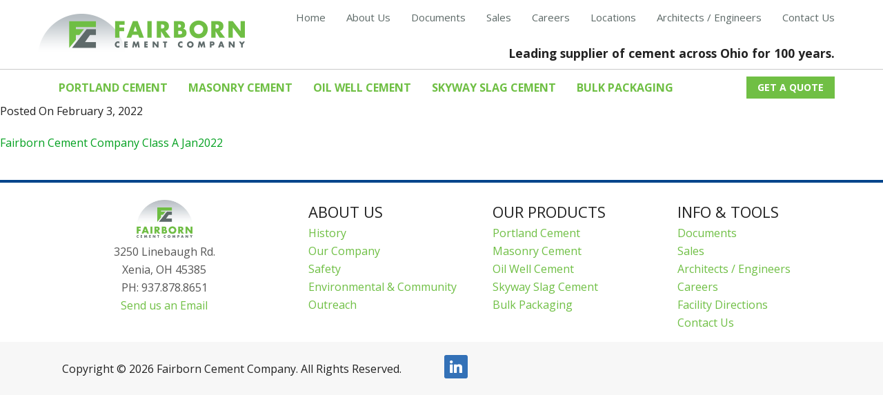

--- FILE ---
content_type: text/css
request_url: https://www.fairborncement.com/wp-content/uploads/dynamik-gen/theme/my-custom.css?ver=1734017249
body_size: 5945
content:
/* custom css file */

/* 
** HEADER **
*/

/* main header */
.full-width-content .site-header .wrap { width: 1170px; }

/* content */
.full-width-content .site-inner, .full-width-content .content-sidebar-wrap, .full-width-content .content, main.content {
 width: 100% !important; max-width: 100% !important; padding: 0; }

/* secondary nav menu */
.nav-secondary .wrap { width: auto !important; margin: 0 auto; display: inline-block; }
.menu-secondary { float: right; width: auto !important; }

/* logo */
.header-image .site-header .wrap .title-area {
background-size: contain;
}

/* widget right */
.site-header .textwidget { margin-right: 15px; }

/* primary nav */
nav.nav-primary { padding: 10px 0 0 0; }

/* main content */
main.content { padding: 0 20px 20px 0; }

/* entry content */
.entry-content { margin-top: 20px; }
.home .entry-content { margin-top: 0; }

/* site inner */
.content-sidebar .site-inner { margin-bottom: 40px; max-width: 1140px; }

/* links */
.site-inner a,.site-inner a:visited { color: #02A01F; }
.site-inner a:hover { color: #555; }

/* paragraphs */
p { margin: 0 0 12px 0; }
p:last-of-type { margin: 0; }

/* headings */
h1,h2,h3 { font-weight: 600 !important; }

/* centered content */
.centered { text-align: center; }
.centered th, .centered td { text-align: center !important; }

/* internal content headings */
.internal-heading .pp-sub-heading p { font-size: 20px !important; }
.internal-heading .pp-heading-content { margin: 0 !important; }
.internal-heading .pp-heading-content h3 { margin: 0 !important; }

/* widget area on right */
.site-header  .widget-area { padding: 10px 0 0 0; }
.header-widget-area { font-size: 15px; text-align: right; }
.header-widget-area section:last-child { margin: 20px 0 0 0; float: right; clear: both; }
.header-widget-area .search-form input[type="search"], #subbox, .widget_product_search input#s { max-width: 150px; width: auto; }
.header-widget-area section .fa { color: #d21f36; margin-right: 8px; }

.header-widget-area .simple-social-icons ul li:last-child { margin-right: 0 !important; }

/* breadcrumbs */
.content-wrapper { background: #f1f1f1; }
.breadcrumb { background: none; max-width: 1140px; margin: 0 auto; }
.breadcrumb a { color: #D21F36; }

/*
** SECONDARY NAV BAR **
*/
.full-width-content.menu-secondary { width: inherit !important; float: right; }

/*
** MAIN NAV BAR **
*/
.menu-primary > li a { text-transform: uppercase; font-weight: 600; }
/* social icons */
.menu-primary > li:last-child { float: right; display: block; }
.menu-primary > li:last-child a { background: #70BF44; color: #fff !important; font-size: 14px !important; margin-right: 0 !important; padding: 8px 16px; margin-top: 0; }
.menu-primary > li:last-child a:hover { background: #A61E22; }

/* internal content */
.internal-content .fl-module-content, .internal-content .fl-row-content-wrap { padding: 0 !important; margin: 10px auto 0 auto !important; }

/* nopadding sections */
.nopadding .fl-module-content, .nopadding .fl-row-content-wrap { padding: 0 !important; margin: 0 !important; }

/* page headers */
.page-header .fl-row-content-wrap { padding-bottom: 0; }
.page-header .pp-heading-content { margin: 12px 0 0 !important; }
.page-header h2.heading-title { padding: 0 !important; margin: 0 !important; font-size: 3.8rem; font-weight: 500; color: #0d72c7 !important; }
.page-header .pp-sub-heading p { margin: 0; padding: 0; font-size: 24px; color: #0d72c7 }
.page-header .pp-heading-separator { margin: 0px !important; }
.page-header .pp-heading-content .pp-heading-separator .pp-heading-separator-icon { border-radius: 0px !important; }
.page-header .pp-heading-content .pp-heading-separator { color: #0d72c7 !important; }

/* page headers - search and archive pages */
body.search .content h1.archive-title { margin: 40px auto 0 auto !important; padding: 0 !important; font-size: 44px; font-weight: 500; color: #D21F36 !important; text-align: center; }
body.search .content article { margin: 20px 0; padding: 20px; background: #f1f1f1; }
body.search .content article h2.entry-title { font-size: 24px; }

/* sidebars */
aside.sidebar-primary { margin-top: 36px; padding: 0 8px; }

/* sidebar - quote form */
aside.sidebar-primary .gform_body label { color: #666; font-weight: 500; }
aside.sidebar-primary .gform_wrapper ul li.gfield { margin-top: 0; }
aside.sidebar-primary .gform_wrapper .gform_footer { margin: 0 auto; text-align: center; padding: 0; }

/* sidebars - quote form */
aside.sidebar-primary .gform_wrapper { padding: 8px !important; border: 3px solid #e1e1e1 !important; }
aside.sidebar-primary .gform_wrapper div.ginput_complex.ginput_container.gf_name_has_2 span, aside.sidebar-primary .gform_wrapper .ginput_complex .ginput_left, aside.sidebar-primary .gform_wrapper .ginput_complex .ginput_right { width: 100% !important; }
aside.sidebar-primary .gform_wrapper .top_label div.ginput_container { margin-top: 0; }
aside.sidebar-primary .gform_wrapper .top_label li.gfield.gf_left_half, aside.sidebar-primary .gform_wrapper .top_label li.gfield.gf_right_half { width: 100% !important; float: none; }
aside.sidebar-primary .gform_wrapper #field_1_10 { width: 90% !important; padding: 5%; background: #f7f7f7; margin: 10px auto; }
aside.sidebar-primary .gform_wrapper #field_1_10 label { font-size: 13px; }
aside.sidebar-primary .gform_wrapper input[type=submit] { margin: 15px auto; }
aside.sidebar-primary .gform_wrapper ul li { margin-bottom: 0 !important; }
aside.sidebar-primary .gform_wrapper #input_1_3_6_container label { padding-bottom: 0; margin-bottom: 0; }
aside.sidebar-primary .gform_wrapper .top_label input.medium { width: 100% !important; }
aside.sidebar-primary .gform_wrapper input.medium { width: 100% !important; }
aside.sidebar-primary .gform_wrapper li#field_4_9, aside.sidebar-primary .gform_wrapper li#field_4_10, aside.sidebar-primary .gform_wrapper li#field_4_11, aside.sidebar-primary .gform_wrapper li#field_4_19 { margin-top: 15px; }
aside.sidebar-primary .gform_wrapper select { width: 100% !important; }
aside.sidebar-primary .gform_wrapper li#field_4_9 label, aside.sidebar-primary .gform_wrapper li#field_4_10 label, aside.sidebar-primary .gform_wrapper li#field_4_11 label, aside.sidebar-primary .gform_wrapper li#field_4_19 label { font-size: 15px; }
aside.sidebar-primary .gform_wrapper select { width: 100% !important; }

/* sidebars - menus */
aside.sidebar-primary ul { padding-top: 0 !important; }
aside.sidebar-primary h4.widget-title { font-size: 20px; text-transform: uppercase; text-align: center; padding: 10px; margin: 0; color: #0061AC; font-weight: 600; }
aside.sidebar-primary  h4.widget-title { font-size: 20px; text-transform: uppercase; text-align: center; padding: 10px; margin: 0; color: #0061AC; font-weight: 600; }
aside.sidebar-primary .menu { padding: 10px 0 0 !important; }
aside.sidebar-primary ul.menu li { padding: 0; display: block; position: relative; padding: 0; margin: 0 0 8px; }
aside.sidebar-primary li.current-menu-item { background: #ADADAD; color: #fff; }
aside.sidebar-primary li.current-menu-item a { color: #fff; }
aside.sidebar-primary li.current-menu-item a::before { background-color: #333; color: #fff }

aside.sidebar-primary li a { margin: 0 0 0 35px; display: block; padding: 0px 0 0 10px; }

aside.sidebar-primary li:hover { background: #02A01F; color: #fff }
aside.sidebar-primary li:hover a { color: #fff }
aside.sidebar-primary a:before {
    content: '';
    display: inline-block;
    height: 25px;
    width: 25px;
    background-image: url('/wp-content/uploads/2017/01/logo-square.png');
    background-size: contain;
    background-repeat: no-repeat;
    margin-left: -45px;
    margin-right: 10px;
    vertical-align: middle;
}

aside.sidebar-primary a.noformatting:before { display: inherit; height: auto; width: auto; background: inherit; margin: 0; vertical-align: top; }

.sidebar.widget-area ol, .sidebar.widget-area ul, .sidebar.widget-area .textwidget, .sidebar.widget-area .widget_tag_cloud div div, .sidebar.widget-area .author-bio-widget, .sidebar.widget-area .featuredpage .page, .sidebar.widget-area .featuredpost .post { padding: 0 0 0 40px; }

/* sidebar forms */
aside.sidebar-primary .gform_wrapper li:hover { background: transparent; }

/* sidebars - contacts */
.sidebar-contacts p { margin-bottom: 25px; }

/* sidebars - recent posts */
aside.sidebar-primary .widget_recent_entries ul { padding: 0; }


.sidebar.widget-area .widget_archive select, .sidebar.widget-area #cat { margin: 30px 0; }

/* blog grid */
.blog-grid .pp-content-post { border: 7px solid #e1e1e1; }
.blog-grid h4.pp-post-title, .blog-grid h5.pp-post-title { font-size: 20px; text-align: center; }
.blog-grid .pp-post-meta { text-align: center !important; }
.blog-grid .pp-more-link-button { background: #007115 !important; font-size: 16px !important; display: block; }
.blog-grid .pp-more-link-button:hover { background: #555 !important; color: #fff !important; }
.pp-posts-wrapper .pp-content-grid-pagination .page-numbers li { margin: 0 5px; }
.blog-grid.no-pagination .pp-content-grid-pagination { display: none; }
.blog-grid .pp-content-grid-image img { max-width: inherit !important; width: auto !important; height: 150px !important; max-height: 150px !important; }

/* blog grid pagination */
.blog-grid .pp-content-grid-pagination a.page-numbers, .blog-grid .pp-content-grid-pagination span.page-numbers { font-size: 18px !important; color: #007115 !important; border: 1px solid #007115 !important; border-radius: 0 !important; padding: 10px 20px !important; margin: 0; }

/* blog grid with small titles and small images */
.blog-grid.small-titles h4.pp-post-title, .blog-grid.small-titles h5.pp-post-title { font-size: 20px; text-align: center; }

/* single posts */
.single-post img.attachment-post-image { float: right; width: 40%; border: 7px solid #e1e1e1; margin: 0 0 0 2%; display: block; }
.single-post header.entry-header { float: left; width: 54%; margin: 0; padding: 0; }
.single-post h1.entry-title { font-size: 32px; }
.single-post main.content { margin: 40px 0 0 0; }
.single-post .entry-content { clear: left; }

.single-post .entry-meta { color: #ccc; font-style: italic; }

/* sales map */
.sales-map select { font-size: 22px; color: #0061AC; padding: 15px; }

/* sales map modals */
.map-region { display: none; }
.map-region h2 { font-weight: normal !important; } 
.map-region i { margin: 0 8px 0 0; }
.map-region i.fa-envelope { margin-left: 0; }
.modal { border-radius: 0 !important; margin: 0 auto !important; max-height: inherit; !important; }
.modal p { font-size: 13px; }
.jquery-modal { width: 100% !important; display: block; }
.blocker { width: 100% !important; }
.map-contact { float: right; }
.map-region h3 { display: inline-block; }
.modal.map-single { max-width: 580px !important }
.modal.map-single .fl-col { width: 520px; max-height: 520px; }
.modal.map-single .fl-col img { max-height: 420px; width: auto !important; }
.modal.map-double .fl-col { max-height: 520px; }
.modal.map-double .fl-col img { max-height: 420px; width: auto !important; }
.modal.map-triple .fl-col { max-height: 520px; }
.modal.map-triple .fl-col img { max-height: 420px; width: auto !important; }

.modal.map-double, .modal.map-triple { max-width: 1160px !important; }

/* text */
.text-light, .text-light p, .text-light i, .text-light h1, .text-light h2, .text-light h3, .text-light h4, .text-light h5, .text-light a, .text-light li { color: #fff !important; }

.text-green, .text-green p, .text-green i, .text-green h1, .text-green h2, .text-green h3, .text-green h4, .text-green h5, .text-green a, .text-green li { color: #6ab842 !important; }

/*
**  BEAVER BUILDER **
*/
.fl-builder-bar-title { padding-top: 12px; }
.fl-builder-bar-title img { display: none !important; }

/* single buttons */
.pp-button-wrap a, .fl-button { background: #70BF44 !important; padding: 15px 30px !important; border: 1px solid #fff !important; line-height: 100% !important; }
/* single buttons */
.pp-button-wrap a:hover, .fl-button:hover { background: #777 !important; }
.pp-button-wrap a.pp-button *. .fl-button { color: #fff !important; }

/* dual buttons */
.pp-dual-button-content .pp-dual-button-1 .pp-font-icon { color: #fff !important; }
.pp-dual-button-content .pp-dual-button-inner .pp-dual-button-1 a { color: #fff !important; background-color: #70BF44 !important; border-radius: 8px;  }
.pp-dual-button-content .pp-dual-button-2 .pp-font-icon { color: #fff !important; }
.pp-dual-button-content .pp-dual-button-inner .pp-dual-button-2 a { color: #fff !important; background-color: #555 !important; border-radius: 8px;  }
.pp-dual-button-content .pp-dual-button-1 a:hover, .pp-dual-button-content .pp-dual-button-2 a:hover { background: #000 !important; }

/* single text buttons */
.button {
    font-size: 18px;
    padding: 10px 30px;
    margin: 15px auto 0 auto;
    text-align: center;
    display: inline-block;
    clear: both;
    border-radius: 2px;
}
.button-green { background: #02A01F; color: #fff; }

/* services section */
.section-services .fl-module-pp-infobox p.pp-infobox-title { text-transform: uppercase; }
.section-services span.pp-icon, .section-services .pp-infobox-icon-inner { height: 50px; width: 50px; }
.section-services span.pp-icon, .section-services .pp-infobox-icon-inner span:before { font-size: 26px !important; }
.section-services span.pp-icon, .section-services .pp-infobox-icon-inner span.pp-icon { background: #d21f36; }
.section-services .pp-more-link { color: #fff !important; background: #d21f36; padding: 8px; border-radius: 3px }

/* infoboxes sections */
.section-infoboxes .pp-infobox { padding: 0; }
.section-infoboxes polygon { color: #007115 !important; }
.section-infoboxes .fl-module-pp-infobox p.pp-infobox-title { text-transform: uppercase; margin-top: 0 !important; font-size: 30px; color: #D21F36; line-height: 100%; }
.section-infoboxes span.pp-icon, .section-infoboxes .pp-infobox-icon-inner { height: 50px; width: 50px; }
.section-infoboxes span.pp-icon, .section-infoboxes .pp-infobox-icon-inner span:before { font-size: 60px !important; }
.section-infoboxes span.pp-icon, .section-infoboxes .pp-infobox-icon-inner span.pp-icon { background: transparent; color: #119443; }
.section-infoboxes .pp-more-link, .section-infoboxes .pp-more-link:visited, .section-infoboxes .pp-more-link:active { width: auto; background: #119443; color: #fff !important; padding: 10px 20px; font-size: 16px; margin-top: 5px !important; text-align: center; }
.section-infoboxes .pp-more-link:hover { background: #555; color: #fff !important; }
.section-infoboxes .pp-heading-wrapper { padding: 0; margin: 0; vertical-align: top !important; }
.section-infoboxes .pp-infobox-image { padding: 0; margin: 0; }

.pp-infobox-title-wrapper .pp-infobox-title { color: #555 !important; margin-top: 0 !important; font-weight: 700 !important; }
.pp-infobox-image img { height: 150px !important; }
.fl-module-separator .fl-module-content .fl-separator { padding:0; color: #fff !important; background-color: #fff !important; border: none; }

/* internal infoboxes */
.internal-infoboxes .pp-infobox { padding: 0; text-align: left; }
.internal-infoboxes .pp-infobox-title-wrapper .pp-infobox-title { text-transform: uppercase; margin-top: 0 !important; font-weight: 400 !important; color: #119443 !important; line-height: 100%; }
.internal-infoboxes .fl-module-content { margin-top: 0; }
.internal-infoboxes span.pp-icon, .internal-infoboxes .pp-icon-wrapper { display: none; }
.internal-infoboxes span.pp-icon, .internal-infoboxes .pp-infobox-icon-inner span:before { display: none; }
.internal-infoboxes span.pp-icon, .internal-infoboxes .pp-infobox-icon-inner span.pp-icon { display: none; }
.internal-infoboxes .pp-more-link, .internal-infoboxes .pp-more-link:visited, .section-infoboxes .pp-more-link:active { width: auto; background: #119443; color: #fff !important; padding: 10px 20px; font-size: 16px; margin-top: 5px !important; text-align: center; }
.internal-infoboxes .pp-more-link:hover { background: #555; color: #fff !important; }
.internal-infoboxes .pp-heading-wrapper { padding: 0; margin: 0; vertical-align: top !important; }
.internal-infoboxes .pp-infobox-image { padding: 0; margin: 0; }

/* infoboxes bordered */
.infobox-bordered .pp-infobox { position: relative; min-height: 300px; padding: 20px; background: #f1f1f1; border: 20px solid #e1e1e1; }
.infobox-bordered a.pp-more-link { padding: 0; margin: 0; }
.infobox-bordered li { text-align: left; }
.infobox-bordered .pp-infobox .pp-infobox-title { text-transform: uppercase; color: #fff !important; display: block; width: 100%; background: #0d72c7; padding: 10px }
.infobox-bordered .pp-infobox img { background: #f7f7f7; width: auto; height: 150px; }
.infobox-bordered .pp-infobox-description { text-align: left; }
.infobox-bordered.centered .pp-infobox-description { text-align: center; }
.infobox-bordered .button { display: block; width: 100%; }
.infobox-bordered .button:hover { background: #555; }
.infobox-bordered .pp-more-link:visited, .infobox-bordered .pp-more-link:active { background: transparent !important; }

/* bordered boxes with photos */
.bordered.fl-module-photo { background: transparent; border: 0; }
.bordered.fl-module-photo .fl-module-content { background: #0d72c7; color: #fff; border: 1px solid #e1e1e1; }
.bordered.fl-module-photo .fl-module-content .fl-photo-caption { padding: 15px 0; text-transform: uppercase; font-size: 20px; }

/* bordered elements */
.bordered { background: #f1f1f1; border: 1px solid #e1e1e1; }

/* home slider */
.home #n2-ss-2 div.container { display: inline-block; width: auto; margin: 0 auto 30px auto; padding: 15px; background: rgba(0,0,0,0.5); }
.home #n2-ss-2 h2 { font-size: 34px; text-align: center; color: #fff !important; }
.home #n2-ss-2 p { font-size: 18px; text-align: center; color: #fff !important; }
.home #n2-ss-2 .n2-ss-button-container a { background: #70BF44; border: 1px solid #fff; }
.home #n2-ss-2 .n2-ss-button-container a:hover { background: #777; }
.home #home-slider p:first-child { display: none; }

/* home text */
.home h4

/* gravity forms */
.gform_wrapper .gfield_required { color: #0d72c7 !important; }
.gform_wrapper .gform_footer input[type=submit] { background: #0d72c7 !important; color: #fff; border: 0 !important; margin: 0; }
.gform_wrapper .gform_footer input[type=submit]:hover { background: #007115 !important; }
.gform_wrapper .field_sublabel_above .ginput_complex.ginput_container label, .gform_wrapper .field_sublabel_above div[class*=gfield_date_].ginput_container label, .gform_wrapper .field_sublabel_above div[class*=gfield_time_].ginput_container label, .gform_wrapper .field_sublabel_below .ginput_complex.ginput_container label, .gform_wrapper .field_sublabel_below div[class*=gfield_date_].ginput_container label, .gform_wrapper .field_sublabel_below div[class*=gfield_time_].ginput_container label, .gform_wrapper .gfield_description { font-size: 14px !important; }
.gform_wrapper .input-medium input { width: 50% !important; }

/* forms in content */
.gform_wrapper input, .gform_wrapper select, .gform_wrapper textarea { font-size: 18px !important; background: #f7f7f7; border: 1px solid #ccc; padding: 6px !important }
.gform_wrapper input[type=submit] { padding: 10px 20px !important }
 
/* payment form */
.form-payment h3 { margin-top: 20px !important; }

/* home top quote form */
.home-hero .quote-form .gform_wrapper { margin: 0; }
.home-hero .quote-form .gform_body { padding: 10px; background: rgba(0,0,0,0.5); }
.home-hero .quote-form h3 { margin-bottom: 0 !important; }
.home-hero .quote-form p { display: none; }
.home-hero .quote-form label { display: none !important; }
.home-hero .quote-form input { border: #fff 1px solid; color: #fff; }
.home-hero .quote-form .gfield_checkbox label { display: inline-block !important; color: #fff; }
.home-hero .quote-form .gform_wrapper .top_label div.ginput_container, .home-hero .gform_wrapper li input { margin-top: 0 !important; background: transparent; }
.home-hero .quote-form .ginput_full.address_line_1 input { margin-bottom: 15px !important }
.home-hero .quote-form 
::-webkit-input-placeholder { /* Chrome */
  color: #c9c9c9;
  transition: opacity 250ms ease-in-out;
}
:focus::-webkit-input-placeholder {
  opacity: 0.5;
}
:-ms-input-placeholder { /* IE 10+ */
  color: #c9c9c9;
  transition: opacity 250ms ease-in-out;
}
:focus:-ms-input-placeholder {
  opacity: 0.5;
}
::-moz-placeholder { /* Firefox 19+ */
  color: #c9c9c9;
  opacity: 1;
  transition: opacity 250ms ease-in-out;
}
:focus::-moz-placeholder {
  opacity: 0.5;
}
:-moz-placeholder { /* Firefox 4 - 18 */
  color: #c9c9c9;
  opacity: 1;
  transition: opacity 250ms ease-in-out;
}
:focus:-moz-placeholder {
  opacity: 0.5;
}
.home-hero .quote-form #field_1_10 label { display: block !important; color: #fff; font-weight: 300; font-size: 14px; }
.home-hero .quote-form label#label_1_10_1 { display: inline-block !important; }
.home-hero .quote-form .gfield_description { color: #fff; }
.home-hero .quote-form .gform_footer { margin: 0 auto; text-align: center; }

.home-hero .quote-form .gform_footer input[type=submit] { background: #0d72c7 !important; color: #fff !important; border: 1px solid #efefef !important; margin: 0 auto !important; border-radius: 0 !important; }
.home-hero .quote-form .gform_footer input[type=submit]:hover { background: #efefef !important; color: #0d72c7 !important; }
.home-hero .quote-form .gform_footer input[type=submit] { background: #0d72c7 !important; color: #fff !important; border: none; margin: 0 auto !important; border-radius: 0 !important; }

.home-hero .quote-form .gform_wrapper div.validation_error { font-weight: 400; color: #ffff00; border-color: #ffff00; }
.home-hero .quote-form .gform_wrapper li.gfield_error input:not([type=radio]):not([type=checkbox]):not([type=submit]):not([type=button]):not([type=image]):not([type=file]), .home-hero .quote-form  .gform_wrapper li.gfield_error textarea, .home-hero .quote-form .gform_wrapper .validation_message { border-color: #ffff00 !important; color: #ffff00; font-weight: 400; font-size: 14px; }
.home-hero .quote-form .gform_wrapper li.gfield.gfield_error, .gform_wrapper li.gfield.gfield_error.gfield_contains_required.gfield_creditcard_warning { color: #ffff00 !important; border-color: #ffff00; }

/* home opening header */
.home-opening-header h2.heading-title { text-transform: uppercase; font-size: 2.4rem !important; }
.home-opening-header h2, .home-opening-header p { color: #fff; }

/* home infoboxes */
.home .section-infoboxes .pp-infobox { min-height: 300px; }
.home .section-infoboxes .pp-infobox .pp-infobox-description p { min-height: 120px; }

/* home testimonials */
.home-testimonials .testimonial_body p:before { content: open-quote; }
.home-testimonials .testimonial_body p:after { content: close-quote; }
.home-testimonials p { font-weight: 300 !important; font-style: normal !important; }
.home-testimonials { text-align: center; }
.home-testimonials h2 { font-weight: 600 !important; }
.home-testimonials h3 { font-size: 26px !important; }
.home-testimonials, .home-testimonials h2, .home-testimonials h3, .home-testimonials p  { color: #fff !important; }
.home-testimonials a {
    font-size: 18px;
    padding: 10px 30px;
    margin: 15px auto 0 auto;
    text-align: center;
    display: inline-block;
    clear: both;
    border-radius: 2px;
    background: #02A01F;
    color: #fff !important;
    border: 1px solid #fff;
}
.home-testimonials a:hover { background: #0061AC; color: #fff; }
.home-testimonials blockquote { background: transparent; }

/* footer testimonials */
.home .footer-testimonials { display: none; }
.footer-testimonials .testimonial_body p:before { content: open-quote; }
.footer-testimonials .testimonial_body p:after { content: close-quote; }
.footer-testimonials p { font-weight: 300 !important; font-style: normal !important; }
.footer-testimonials { text-align: center; }
.footer-testimonials h2 { font-weight: 600 !important; }
.footer-testimonials h3 { font-size: 20px !important; }
.footer-testimonials h3 { font-size: 18px !important; }
.footer-testimonials, .footer-testimonials h2, .footer-testimonials h3, .footer-testimonials p  { color: #555 !important; }
.footer-testimonials a {
    font-size: 18px;
    margin: 15px auto 0 auto;
    text-align: center;
    display: inline-block;
    clear: both;
    border-radius: 2px;
    color: #007115;
    background: transparent;
}
.footer-testimonials a:hover { background: #0061AC; color: #fff; }
.footer-testimonials blockquote { background: transparent; }

/* testimonials grid */
.testimonials-grid .testimonial_body p:before { content: open-quote; }
.testimonials-grid .testimonial_body p:after { content: close-quote; }

/* testimonials sidebar */
aside.sidebar-primary .cycledTestimonialWidget { background: #f7f7f7 !important; padding: 10px !important; border: 3px solid #e1e1e1 !important; }

aside.sidebar-primary .cycledTestimonialWidget .testimonial_body p:before { content: open-quote; }
aside.sidebar-primary .cycledTestimonialWidget .testimonial_body p:after { content: close-quote; }

/* opening text */
.opening-text, .opening-text p { font-size: 2.2rem; }

/* bloom sign up form */
.et_bloom_form_text { text-align: center; }
.et_bloom_form_text h2 { color: #0d72c7 !important; }
.et_bloom_form_text p { color: #02a01f !important; font-size: 16px !important; }

/*
**  FOOTER **
*/
#ez-fat-footer-container { max-width: 1160px !important; display: flex; }
#ez-fat-footer-container .widget-area:first-child { flex: 1.5; }
#ez-fat-footer-container .widget-area:first-child img { max-height: 55px; width: auto; margin-bottom: 0; padding-bottom: 0; }
#ez-fat-footer-container .widget-area:nth-child(2) { flex: 1; }
#ez-fat-footer-container .widget-area { flex: 1.5; }
#ez-fat-footer-container .widget-area { flex: 1; }
#ez-fat-footer-container .widget-area { flex: 1; }

#ez-fat-footer-container img, #ez-fat-footer-container p img { max-width: 190px; }

#ez-fat-footer-container .ez-widget-area h4 { margin: 0; padding: 0; }

#ez-fat-footer-container .ez-widget-area ul li { list-style-type: none; margin: 0; }

#ez-fat-footer-1 { text-align: center; }

/* footer social icons */

#ez-fat-footer-container h4.widget-title { text-transform: uppercase; font-weight: 500; }
#ez-fat-footer-container #ez-fat-footer-4 img { margin: 0; max-height: 50px; width: auto; }
#footer_bottom_section { background: #f7f7f7; display: -webkit-flex; -webkit-flex-direction: row; flex-direction: row; justify-content: center; align-items: center; max-width: 100%; padding: 0 7%; margin: 0 auto; }
#footer_bottom_section section { display: flex; flex: 1; align-items: center; }
#footer_bottom_section section:first-child { text-align: center; }
#footer_bottom_section section:last-child .widget-wrap { flex: 1; margin-top: 15px; }
#footer_bottom_section p { font-size: 13px; }
#footer_bottom_section a { color: #70BF44 !important; }
#footer_bottom_section a:hover { color: #000 !important; }
#footer_bottom_section .simple-social-icons a { color: #fff !important; }

footer.site-footer { display: none; }

/* flexboxes */
/*On the flex container*/
.flexcontainer {
   display: -webkit-flex;
   display: flex;
}
.flexrow { 
   -webkit-flex-direction: row;
   flex-direction: row;
}
.flexrow.wrap {
    flex-wrap: wrap;
}
.flexequal.half { flex: 1 0 50%; margin: 20px 0; }
.flexequal.third { flex: 1 0 30%; margin: 20px 0; }

/* custom post types */
/* single pages */
.page-custom-header p { margin: 0; }
article.type-company header { display: none; }

/* padded, nopadding */
.padded { padding: 30px; }
.nopadding { padding: 0; }

/* margin, nomargin */
.nomargin { margin: 0 !important; }
.bottom-margin { margin: 0 0 30px; }
.bottom-nomargin { margin-bottom: 0 !important; }

/* alignment */
.rightalign { text-align: right; }

/* text */
.text-light { color: #fff !important; }
.text-dark { color: #555 !important; }
.text-medium, .text-medium p { color: #ccc !important; }
.centered { text-align: center; }

/* form buttons with icons */
input[type=submit]:hover { background: #555; }
.fa-fa {
  font-family: FontAwesome, 'Helvetica Neue', Helvetica, Arial, sans-serif !important;
}

/* cta */
.cta .fl-row-content-wrap { padding: 30px 0 !important; }
.cta .pp-infobox-icon-inner span.pp-icon, .cta.pp-infobox-icon-inner span:before { font-size: 50px !important; }
.cta h4.pp-infobox-title { color: #fff !important; font-size: 16px !important; text-transform: uppercase; font-weight: 600 !important; }
.cta h2.heading-title { color: #fff !important; font-size: 26px !important; text-transform: uppercase; }
.cta p { color: #fff !important; }

.cta .gform_wrapper .ginput_container { text-align: center; }
.cta .gform_wrapper .gform_footer { text-align: center; }
.cta input { text-align: center; }
.cta .gform_wrapper .gform_footer input[type=submit] { border: #efefef 1px solid !important; }
.cta .gform_wrapper .gform_footer input[type=submit]:hover { background: #efefef !important; color: #0d72c7 !important; }

/* admin edit link */
.post-edit-link { display: none; }

/* internal logos */
.logos-internal img { max-height: 150px; max-width: inherit; width: auto; }

/* landing pages - driver directions */
html { padding-top: 0 !important; }
.page-template-landing .breadcrumb, .page-template-landing #footer_bottom_section { display: none; }
.header-menu a { float: right !important; display: inline-block !important; }
.page-template-landing .page-title h1 { color: #6ab842 !important; font-size: 60px !important; }
.page-template-landing .not-bold { font-weight: normal !important; }
.page-template-landing .fl-photo-caption { font-size: 18px !important; }

/* MOBILE */
@media screen and (max-width: 1200px) {
.full-width-content .site-header .wrap {
    width: 96%;
}
}
@media screen and (max-width: 1140px) {
    /* top menu */
    ul.menu-secondary, .site-header ul.genesis-nav-menu { float: right; margin-right: 2.5%; }
    /* logo */
    .header-image .site-header .wrap .title-area { float: left; height: 70px; width: 20%; margin: 10px 0 0 15px; padding: 0; }
    .header-image .title-area, .header-image .site-title, .header-image .site-title a { width: 20%; height: 70px; margin: 0; }
    /* header widgets */
	.site-header .widget-area .nav-secondary .wrap { width: 100% !important; }
	ul.menu-secondary, .site-header ul.genesis-nav-menu { margin-right: 5px; }
    .site-header .widget-area { float: right; width: 70%; padding: 20px 0 0 0 }
	.site-header .widget-area h3 { font-size: 16px; margin-right: 2.5%; width: 100%; }
    .nav-primary a { font-size: 15px !important; }
    /* main menu */
    ul.menu-primary { text-align: left; }
    .menu-primary a { padding-left: 6px; padding-right: 6px; }
    .menu-primary a:first-child { margin-left: 9px; }
    /* main menu social */
    .menu-primary > li:last-child { margin-right: 15px; }
    /* main content */
    main.content { border-right: none; }
    /* sidebar */
    aside.sidebar-primary { display: none !important; }
}
@media screen and (max-width: 980px) {
     /* titles */
     .pp-heading-content .pp-heading .heading-title { line-height: 120%; font-size: 30px; }
     h1 { font-size: 30px; }
     h2 { font-size: 26px; }
     h3 { font-size: 24px; }
     h4 { font-size: 20px; }
     h5 { font-size: 18px; }

     /* body fonts */
     .dynamik-page-builder .site-inner p, .dynamik-page-builder .site-inner ul li, .dynamik-page-builder .site-inner ol li, .entry-content p, .entry-content ul li, .entry-content ol li, .entry-pagination { font-size: 16px; }
}

@media screen and (max-width: 940px) {
    /* top menu and primary menu */
    nav.nav-secondary, nav.nav-primary .wrap { display: none; }
    nav.nav-primary { line-height: 1px; padding: 0; margin: 0; border-top: solid 1px #d21f36; }	

    /* landing pages - driver directions */
    .page-template-landing #wprmenu_bar { display: none; }
}
@media screen and (max-width: 900px) {
    /* logo */
    .header-image .site-header .wrap .title-area { width: 170px; }
    /* header widgets */
    .site-header .widget-area { float: right; padding: 20px 2.5% 0 0 }
    /* header phone numbers */
    .header-widget-area section:nth-child(1) { display: none; }
    /* header social */
    .header-widget-area section:last-child { margin-top: 10px; }
    /* home hero title */
    .home-hero h1, .home-hero h3 { font-size: 34px !important; }
    /* home infoboxes */
    .home .section-infoboxes { margin-bottom: 60px; }
    .home .section-infoboxes .fl-col { clear: both; float: none; margin-left: auto; margin-right: auto; width: auto !important; }
    .home .section-infoboxes .pp-infobox .pp-infobox-description p { min-height: inherit; }
    .home .section-infoboxes .pp-infobox { min-height: inherit; }
    /* opening text */
    .opening-text, .opening-text p { font-size: 18px; }

     /* titles */
.dynamik-page-builder .site-inner h3, .content .post h3, .content .page h3, .content .entry-content h3 { font-size: 20px !important; }

    /* cta */
    .cta h2.heading-title { font-size: 24px !important; }

    /* footer titles */
    #ez-fat-footer-container h4.widget-title { font-size: 18px; }

     /* footer ez-fat-footer sections */
     #ez-fat-footer-container .widget-area:first-child { display: block; text-align: center; }
     #ez-fat-footer-container .widget-area:nth-child(2), #ez-fat-footer-container .widget-area:nth-child(3), #ez-fat-footer-container .widget-area:nth-child(4) { display: none; }
}
@media screen and (max-width: 768px) {
    /* header */
	.site-header { max-height: 120px; }
    .header-image .site-header .wrap .title-area { float: none; height: 70px; width: 170px; margin: 10px auto 0 auto; padding: 0; text-align: center; }
    .header-image .title-area, .header-image .site-title, .header-image .site-title a, .site-header .widget-area  { float: none; width: auto; height: 70px; margin: 0 auto; text-align: center; }
	.site-header .widget-area, .site-header .textwidget { padding-right: 0; padding-top: 0; margin-right: 0; }
	.header-widget-area section:last-child { padding: 0; float: none; margin: 0 auto; text-align: center; }
	
    /* home hero */
    .home-hero .fl-col, .home-hero .fl-col-small { width: 90% !important; max-width: 90%; }
     /* footer sections */
     #footer_bottom_section section:first-child { flex: 2; }
     /* footer slogan */
     #footer_bottom_section section:last-child { font-size: 14px; }
    /* sidebar nav menu */
    .sidebar .widget_nav_menu { width: 100% !important; }
    /* footer reviews */
    .footer-testimonials h2 { font-size: 24px; }
	
	/* columns */
	.fl-col { width: 90% !important; max-width: 90% !important; margin: 0 auto !important; }

    /* landing pages - driver directions */
    #landing-page-header .fl-col { width: 100% !important; text-align: center !important; }
    #landing-page-header .fl-photo { text-align: center !important; }
    .header-menu a { float: none !important; text-align: center; }
}
@media screen and (max-width: 600px) {
	/* header */
	.site-header { max-height: inherit; }
	
    /* home testimonials */
    .home-testimonials h2 { font-size: 26px !important; }
    .home-testimonials h3 { font-size: 20px !important; font-weight: 400 !important; }

    /* internal logos */
    .logos-internal img { max-height: 100px; }

    /* cta */
    .cta .pp-infobox-icon-inner span.pp-icon, .cta .pp-infobox-icon-inner span:before { font-size: 50px !important; }
    .cta h2.heading-title { font-size: 18px !important; }


     /* titles */
     .pp-heading-content .pp-heading .heading-title { line-height: 120%; font-size: 24px; }
     h1 { font-size: 24px; }
     h2 { font-size: 22px; }
     h3 { font-size: 20px; }
     h4 { font-size: 18px; }
     h5 { font-size: 16px; }
     /* footer search */
     #footer_top_sections .widget_search { display: none; }
     /* footer social */
     #footer_top_sections section:last-child { display: block; text-align: center; }
     /* footer bottom sections */
     #footer_bottom_section section:first-child { display: block; margin: 15px 0; text-align: center; }
     /* footer slogan */
     #footer_bottom_section section:last-child { display: none; }
     /* blog posts grid */
     .pp-posts-wrapper .pp-content-post { height: auto !important; }
	 
	 /* tables */
	 table { font-size: 10px; }
	.tablepress th, .tablepress td { padding: 8px 2px; }
	
	/* embedded images */
	img.alignright,img.alignleft,img.alignnone { float: none; display: block; margin: 15px auto; text-align: center; width: auto; }

    /* landing pages - driver directions */
    .page-template-landing #wprmenu_bar { display: none; }
    .page-template-landing .page-title h1 { font-size: 50px !important; }

}